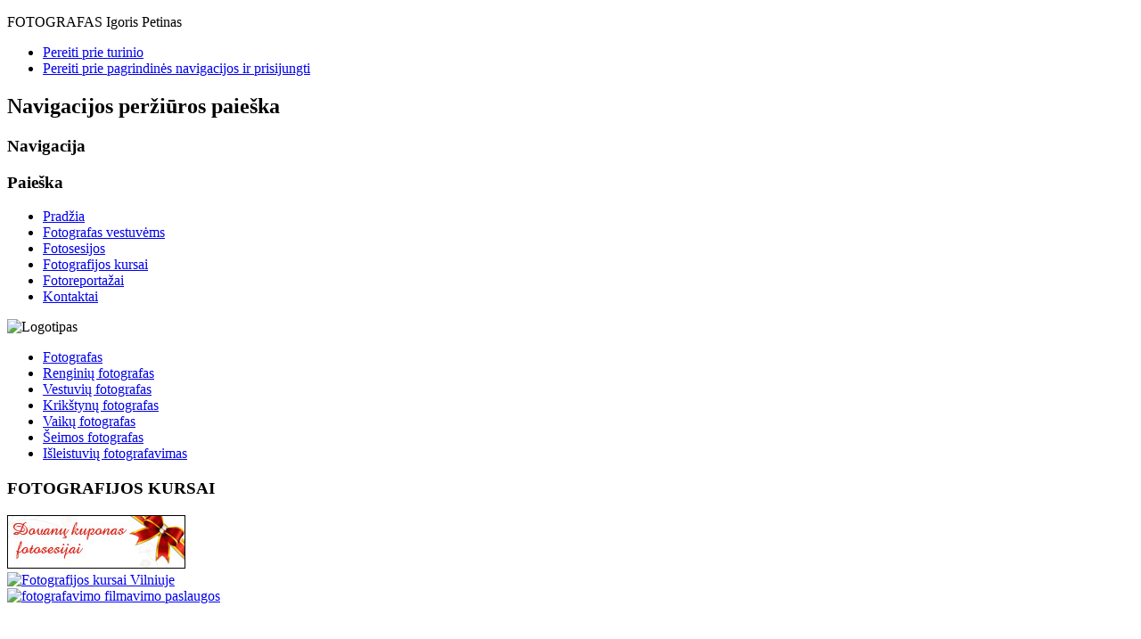

--- FILE ---
content_type: text/html; charset=utf-8
request_url: http://fotografas.name/vaiku-fotografas
body_size: 4366
content:
  <!DOCTYPE html><html xmlns="http://www.w3.org/1999/xhtml" xml:lang="lt-lt" lang="lt-lt" dir="ltr" >
  <head>
      <base href="http://fotografas.name/vaiku-fotografas" />
  <meta http-equiv="content-type" content="text/html; charset=utf-8" />
  <meta name="keywords" content="vaiku, vaikų fotografas, vaiku fotografavimas," />
  <meta name="author" content="Vaiku fotografas" />
  <meta name="description" content="Vaikų fotografas. Vaikų fotografas Vilniuje. Vaikų fotografavimas." />
  <meta name="generator" content="Joomla! - Open Source Content Management" />
  <title>Vaikų fotografas</title>
  <link href="/templates/beez5/favicon.ico" rel="shortcut icon" type="image/vnd.microsoft.icon" />
  <link rel="stylesheet" href="/plugins/content/mavikthumbnails/mavikthumbnails/highslide/highslide.css" type="text/css" />
  <link rel="stylesheet" href="http://fotografas.name/plugins/content/addtoany/addtoany.css" type="text/css" />
  <script src="/media/system/js/mootools-core.js" type="text/javascript"></script>
  <script src="/media/system/js/core.js" type="text/javascript"></script>
  <script src="/media/system/js/caption.js" type="text/javascript"></script>
  <script src="/plugins/content/mavikthumbnails/mavikthumbnails/highslide/highslide-with-gallery.packed.js" type="text/javascript"></script>
  <script src="//static.addtoany.com/menu/page.js" type="text/javascript" async="async"></script>
  <script src="/media/system/js/mootools-more.js" type="text/javascript"></script>
  <script src="/templates/beez5/javascript/md_stylechanger.js" type="text/javascript" defer="defer"></script>
  <script type="text/javascript">
window.addEvent('load', function() {
				new JCaption('img.caption');
			});
			// Add the controlbar
			if(typeof hs !== "undefined") {
				hs.addSlideshow({
					slideshowGroup: "4",
					interval: 5000,
					repeat: false,
					useControls: true,
					fixedControls: "fit",
					overlayOptions: {
						opacity: .75,
						position: "bottom center",
						hideOnMouseOut: true
					}
				});
			}
		
				hs.graphicsDir = "/plugins/content/mavikthumbnails/mavikthumbnails/highslide/graphics/"
				hs.align = "center";
				hs.transitions = ["expand", "crossfade"];
				hs.outlineType = "rounded-white";
				hs.fadeInOut = true;
				hs.showCredits = false;
				//hs.dimmingOpacity = 0.75;
			
  </script>
  <!--[if lte IE 6]>
					<link href="/plugins/content/mavikthumbnails/mavikthumbnails/highslide/highslide-ie6.css" rel="stylesheet" type="text/css" />
				<![endif]-->

    <link rel="stylesheet" href="/templates/system/css/system.css" type="text/css" />
    <link rel="stylesheet" href="/templates/beez5/css/position.css" type="text/css" media="screen,projection" />
    <link rel="stylesheet" href="/templates/beez5/css/layout.css" type="text/css" media="screen,projection" />
    <link rel="stylesheet" href="/templates/beez5/css/print.css" type="text/css" media="Print" />
    <link rel="stylesheet" href="/templates/beez5/css/beez5.css" type="text/css" />
    <link rel="stylesheet" href="/templates/beez5/css/general.css" type="text/css" />
        <!--[if lte IE 6]>
      <link href="/templates/beez5/css/ieonly.css" rel="stylesheet" type="text/css" />
    <![endif]-->
    <!--[if IE 7]>
      <link href="/templates/beez5/css/ie7only.css" rel="stylesheet" type="text/css" />
    <![endif]-->
    <!--[if lt IE 9]>
      <script type="text/javascript" src="/templates/beez5/javascript/html5.js"></script>
    <![endif]-->
    <script type="text/javascript" src="/templates/beez5/javascript/hide.js"></script>

    <script type="text/javascript">
      var big ='72%';
      var small='53%';
      var altopen='yra atidarytas';
      var altclose='yra uždarytas';
      var bildauf='/templates/beez5/images/plus.png';
      var bildzu='/templates/beez5/images/minus.png';
      var rightopen='Atidaryti informaciją';
      var rightclose='Uždaryti informaciją';
      var fontSizeTitle='Šrifto dydis';
            var bigger='Didesnis';
            var reset='Atkurti';
            var smaller='Mažesnis';
            var biggerTitle='Padidinti';
            var resetTitle='Grąžinti stilius pagal nutylėjimą';
            var smallerTitle='Sumažinti';
    </script>

  </head>

  <body>

<div id="all">
  <div id="back">
      <header id="header">
              <div class="logoheader">
          <p id="logo">

                    FOTOGRAFAS                    <span class="header1">
          Igoris Petinas          </span></h1>
        </div><!-- end logoheader -->

          <ul class="skiplinks">
            <li><a href="#main" class="u2">Pereiti prie turinio</a></li>
            <li><a href="#nav" class="u2">Pereiti prie pagrindinės navigacijos ir prisijungti</a></li>
                      </ul>
          <h2 class="unseen">Navigacijos peržiūros paieška</h2>
          <h3 class="unseen">Navigacija</h3>
          
          <div id="line">
          <div id="fontsize"></div>
          <h3 class="unseen">Paieška</h3>
          
<ul class="menu">
<li class="item-120"><a href="/" >Pradžia</a></li><li class="item-185"><a href="/vestuviu-fotografas" >Fotografas vestuvėms</a></li><li class="item-181"><a href="/fotosesija" >Fotosesijos</a></li><li class="item-123"><a href="/fotografijos-kursai" >Fotografijos kursai</a></li><li class="item-199"><a href="/fotoreportazai-vilniuje" >Fotoreportažai</a></li><li class="item-124"><a href="/kontaktai" >Kontaktai</a></li></ul>

          </div> <!-- end line -->
    <div id="header-image">
      
              <img src="/templates/beez5/images/fotografas.jpg"  alt="Logotipas" />
          </div>
          </header><!-- end header -->
        <div id="contentarea">
          <div id="breadcrumbs">

              

          </div>

          
                          <nav class="left1 leftbigger" id="nav">
            
                <div class="moduletable_menu">
 
<ul class="menu">
<li class="item-101"><a href="/" >Fotografas</a></li><li class="item-119"><a href="/renginiu-fotografas" >Renginių fotografas</a></li><li class="item-186"><a href="/vestuviu-fotografas" >Vestuvių fotografas</a></li><li class="item-103"><a href="/krikstynu-fotografas" >Krikštynų fotografas</a></li><li class="item-110 current active"><a href="/vaiku-fotografas" >Vaikų fotografas</a></li><li class="item-111"><a href="/seimos-fotografas" >Šeimos fotografas</a></li><li class="item-203"><a href="/isleistuviu-fotografavimas" >Išleistuvių fotografavimas</a></li></ul>
</div>
<div class="moduletable">
 <h3><span
	class="backh"><span class="backh2"><span class="backh3">FOTOGRAFIJOS KURSAI</span></span></span></h3>
 <div class="bannergroup">

	<div class="banneritem">
																																																															<a
							href="/component/banners/click/3" target="_blank"
							title="Dovanų kuponas fotosesijai">
							<img
								src="http://fotografas.name/images/banners/dovanu_kuponas_fotosesijai.jpg"
								alt="Dovanų kuponas fotosesijai"
								width ="200"															/>
						</a>
																<div class="clr"></div>
	</div>
	<div class="banneritem">
																																																															<a
							href="/component/banners/click/5" target="_blank"
							title="Fotografijos kursai Vilniuje">
							<img
								src="http://fotografas.name/images/banners/fotokursai.gif"
								alt="Fotografijos kursai Vilniuje"
								width ="200"															/>
						</a>
																<div class="clr"></div>
	</div>
	<div class="banneritem">
																																																															<a
							href="/component/banners/click/1" target="_blank"
							title="Fotomenas_eu">
							<img
								src="http://fotografas.name/images/banners/fotomenas_fotografavimas.gif"
								alt="fotografavimo filmavimo paslaugos"
								width ="200"															/>
						</a>
																<div class="clr"></div>
	</div>

</div>
</div>

                
                

                          </nav>
            
          
          <div id="wrapper2" >

            <div id="main">

            
              
<div id="system-message-container">
</div>
              ﻿<article class="item-page">

<hgroup>
<h1>
	VAIKŲ FOTOGRAFAS</h1>
		<h2>
			Vaikų fotografavimas		</h2>
</hgroup>


	
	


	

			<p><a class="thumbnail highslide" style="" href="/images/fotografas_vilnius/vaiku_fotografas/vaiku_fotografas_.jpg" onclick='return hs.expand(this, { captionText: "Vaiku fotografas", slideshowGroup: "4" })' title="Vaiku fotografas"><img src="/images/stories/thumbnails/images/fotografas_vilnius/vaiku_fotografas/vaiku_fotografas_-180x120.jpg" border="0" alt="Vaiku fotografas" height="120" style="border: 3px solid black;" width="180" /></a></p>
<p> </p>
<p><strong>Kiek kainuoja vaikų fotosesija?</strong></p>
<p><span style="font-family: tahoma,arial,helvetica,sans-serif;"><strong><span style="font-size: 9pt; color: #333333;">Minimalus </span></strong><span style="font-size: 9pt; color: #333333;">paslaugų paketas – <strong>9</strong></span></span><span style="font-family: tahoma,arial,helvetica,sans-serif;"><span style="font-size: 9pt; color: #333333;"><strong>0 EUR</strong>.</span></span><br />• 1 val. trukmės vaikų fotosesija<br />• Gaunate 20vnt. atrinktų, kruopščiai retušuotų ir sutvarkytų nuotraukų įrašytų į CUSB.<br />• Vaikų fotosesija fotostudijoje - ne daugiau 5 žmonių.</p>
<p><span style="font-family: tahoma,arial,helvetica,sans-serif;"><strong><span style="font-size: 9pt; color: #333333;">Papildomai: </span></strong></span><br />• <span style="font-family: tahoma,arial,helvetica,sans-serif;">Papildoma fotografo darbo valanda (įskaitant nuotraukų koregavimą) - <strong>50 EUR</strong>.</span></p>
<p>Fotosesijos vietą renkatės Jūs - gamtoje, mieste, fotostudijoje arba galiu atvykti į Jūsų namus.<br />Jei fotosesija vyksta už Vilniaus apylinkės ribų, transporto išlaidos apmokamos atskiru susitarimu.<br />Vilniaus mieste <span style="font-family: tahoma,arial,helvetica,sans-serif;"><a href="http://www.fotografas.name/">fotografas</a> </span>atvyksta nemokamai.</p>
<p><span style="font-family: tahoma,arial,helvetica,sans-serif;"> </span></p>
<hr /><address><span style="font-size: xx-small;"><strong>Vilnius 2022</strong></span><span style="font-size: xx-small;"> Tekstą ir nuotraukas kopijuoti ir platinti draudžiama</span><span style="font-size: xx-small;"> Visų tekstų ir nuotraukų autorinės teisės - author: Igoris Petinas Fotografas </span></address>
<p><a href="https://plus.google.com/106168504278213934984?rel=author">Google</a></p> 
		</article>



            </div><!-- end main -->

          </div><!-- end wrapper -->

        
      
          <div class="wrap"></div>

        </div> <!-- end contentarea -->

      </div><!-- back -->

    </div><!-- all -->

    <div id="footer-outer">

          <div id="footer-inner">

        <div id="bottom">
                    <div class="box box1"> <div class="moduletable">
 <h3><span
	class="backh"><span class="backh2"><span class="backh3">Populiariausi straipsniai</span></span></span></h3>
 <ul class="mostread">
	<li>
		<a href="/">
			Fotografas Vilniuje</a>
	</li>
	<li>
		<a href="/vestuviu-fotografas">
			Vestuvių fotografavimas</a>
	</li>
	<li>
		<a href="/fotosesija">
			Fotosesija Vilniuje</a>
	</li>
	<li>
		<a href="/fotografijos-kursai">
			Fotografijos kursai Vilniuje</a>
	</li>
	<li>
		<a href="/kontaktai">
			Fotografas Igoris Petinas</a>
	</li>
</ul>
</div>
</div>
                                 <div class="box box2"> <div class="moduletable">
 <h3><span
	class="backh"><span class="backh2"><span class="backh3">"Fotografas Vilniuje" lankytojai</span></span></span></h3>
 <dl class="stats-module">
	<dt>Lankytojai</dt>
	<dd>1</dd>
	<dt>Straipsniai</dt>
	<dd>59</dd>
	<dt>Straipsnių peržiūrėjimai</dt>
	<dd>1281126</dd>
</dl>
</div>
<div class="moduletable">
 <h3><span
	class="backh"><span class="backh2"><span class="backh3">Facebook</span></span></span></h3>
 <script type="text/javascript">
	function iFrameHeight() {
		var h = 0;
		if (!document.all) {
			h = document.getElementById('blockrandom').contentDocument.height;
			document.getElementById('blockrandom').style.height = h + 60 + 'px';
		} else if (document.all) {
			h = document.frames('blockrandom').document.body.scrollHeight;
			document.all.blockrandom.style.height = h + 20 + 'px';
		}
	}
</script>

<iframe onload="iFrameHeight()"	id="blockrandom"
	name=""
	src="http://www.facebook.com/plugins/like.php?href=http://fotografas.name"
	width="100%"
	height="20"
	scrolling="no"
	frameborder="1"
	class="wrapper" >
	Nėra Iframes rėmų</iframe>
</div>
</div>
                              <div class="box box3"> <div class="moduletable">
 
<div class="breadcrumbs">
<span class="showHere">Jūs esate čia: </span><a href="/" class="pathway">Home</a> <img src="/templates/beez5/images/system/arrow.png" alt=""  /> <span>Vaikų fotografas</span></div>
</div>
</div>
                  </div>
      </div>
    
      <div id="footer-sub">

              <footer id="footer">
      
          

<div class="custom"  >
	<p><span style="color: #333333;"><a href="http://www.hey.lt/details.php?id=fotografas1" target="_blank"><span style="color: #333333;"><img src="http://www.hey.lt/count.php?  id=fotografas1" border="0" alt="Hey.lt - Nemokamas lankytoju skaitliukas" width="88" height="31" /></span></a><span style="font-size: small;">   <span style="color: #101010;">Fotografas Igoris Petinas, Vilnius, tel.: +370-699-38938.  E-paštas: fotografas.vilnius@gmail.com</span></span></span></p>
<p style="text-align: left;"> </p></div>
<script type="text/javascript">

var _gaq = _gaq || [];
_gaq.push(['_setAccount', 'UA-21832928-1']);
_gaq.push(['_trackPageview']);

(function() {
  var ga = document.createElement('script'); ga.type = 'text/javascript'; ga.async = true;
  ga.src = ('https:' == document.location.protocol ? 'https://ssl' : 'http://www') + '.google-analytics.com/ga.js';
  var s = document.getElementsByTagName('script')[0]; s.parentNode.insertBefore(ga, s);
})();

</script>

          <p>
            Vilnius 2010-2022 <a href="http://www.fotografas.pro/">Fotografas&#174;</a>
          </p>

              </footer>
      
      </div>

    </div>
    
  </body>
</html>
